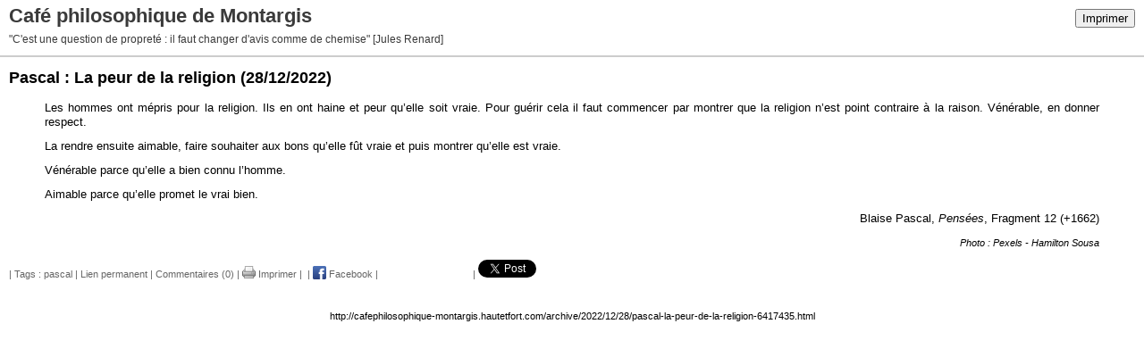

--- FILE ---
content_type: text/html; charset=UTF-8
request_url: http://cafephilosophique-montargis.hautetfort.com/apps/print/6417435
body_size: 2678
content:
<!DOCTYPE html PUBLIC "-//W3C//DTD XHTML 1.0 Transitional//EN" "http://www.w3.org/TR/xhtml1/DTD/xhtml1-transitional.dtd">
<html xmlns="http://www.w3.org/1999/xhtml" xml:lang="fr" lang="fr">
<head>
<link rel="canonical" href="http://cafephilosophique-montargis.hautetfort.com/apps/print/6417435" />
<link rel="icon" href="https://static.hautetfort.com/backend/graphics/favicon.ico" type="image/x-icon" />
<title>Pascal : La peur de la religion : Café philosophique de Montargis</title>
<meta http-equiv="Content-Type" content="text/html; charset=utf-8" />
<meta name="robots" content="noindex,nofollow" />
<script src="//ajax.googleapis.com/ajax/libs/prototype/1.7.3.0/prototype.js"></script>
<link rel="stylesheet" href="https://static.hautetfort.com/backend/css/printall.css" type="text/css" />
<link rel="stylesheet" href="https://static.hautetfort.com/backend/css/print.css" type="text/css" media="print" />
<script type="text/javascript">  var _gaq = _gaq || [];  _gaq.push(['_setAccount', 'UA-26372482-1']);  _gaq.push(['_trackPageview']);  (function() {    var ga = document.createElement('script'); ga.type = 'text/javascript'; ga.async = true;    ga.src = ('https:' == document.location.protocol ? 'https://ssl' : 'http://www') + '.google-analytics.com/ga.js';    var s = document.getElementsByTagName('script')[0]; s.parentNode.insertBefore(ga, s);  })();</script>
<script>
  (function(i,s,o,g,r,a,m){i['GoogleAnalyticsObject']=r;i[r]=i[r]||function(){
  (i[r].q=i[r].q||[]).push(arguments)},i[r].l=1*new Date();a=s.createElement(o),
  m=s.getElementsByTagName(o)[0];a.async=1;a.src=g;m.parentNode.insertBefore(a,m)
  })(window,document,'script','//www.google-analytics.com/analytics.js','ga');

  ga('create', 'UA-67524038-1', 'auto');
  ga('send', 'pageview');

</script>
</head>
<body>
<div id="banner">
<div class="noprint">
<button onclick="window.print()">Imprimer</button>
<button onclick="$('b1').hide();$('b2').show();$('commentslist').show();" id="b1">Afficher les commentaires</button>
<button onclick="$('b1').show(),$('b2').hide();$('commentslist').hide();" id="b2" style="display:none">Masquer les commentaires</button>
</div>
<h1>Café philosophique de Montargis</h1>
<h2>&quot;C'est une question de propreté : il faut changer d'avis comme de chemise&quot; [Jules Renard]</h2>
</div>
<div class="content">
<h3><span>Pascal : La peur de la religion</span> <span class="date">(28/12/2022)</span></h3>
<div class="post_source">
<blockquote>
<p style="text-align: justify;"><span style="font-size: 10pt;">Les hommes ont mépris pour la religion. Ils en ont haine et peur qu’elle soit vraie. Pour guérir cela il faut commencer par montrer que la religion n’est point contraire à la raison. Vénérable, en donner respect.</span></p>
<p style="text-align: justify;"><span style="font-size: 10pt;">La rendre ensuite aimable, faire souhaiter aux bons qu’elle fût vraie et puis montrer qu’elle est vraie.</span></p>
<p style="text-align: justify;"><span style="font-size: 10pt;">Vénérable parce qu’elle a bien connu l’homme.</span></p>
<p style="text-align: justify;"><span style="font-size: 10pt;">Aimable parce qu’elle promet le vrai bien.</span></p>
<p style="text-align: right;"><span style="font-size: 10pt;">Blaise Pascal, <em>Pensées</em>, Fragment 12 (+1662)</span></p>
<p style="text-align: right;"><em><span style="font-size: 8pt;">Photo : Pexels - Hamilton Sousa</span></em></p>
</blockquote>
</div>
<div style="clear:both;"></div>
<p class="posted">
| Tags : <a href="http://cafephilosophique-montargis.hautetfort.com/tag/pascal">pascal</a> | <a href="http://cafephilosophique-montargis.hautetfort.com/archive/2022/12/28/pascal-la-peur-de-la-religion-6417435.html" id="a">Lien permanent</a>  | <a href="http://cafephilosophique-montargis.hautetfort.com/archive/2022/12/28/pascal-la-peur-de-la-religion-6417435.html#comments" rel="nofollow">Commentaires (0)</a>  | <a href="/apps/print/6417435" onclick="popupCenter(this.href,1000,600,'scrollbars=1');return false"><img src="https://static.hautetfort.com/backend/graphics/design/preview/print.png" alt="" style="height:15px;border:none;vertical-align:text-bottom;"/>&nbsp;Imprimer</a> | <!-- AddThis Button BEGIN --><script type="text/javascript">addthis_pub='blogspirit';</script><a href="https://www.addthis.com/bookmark.php" onmouseover="return addthis_open(this, '', 'http://cafephilosophique-montargis.hautetfort.com/archive/2022/12/28/pascal-la-peur-de-la-religion-6417435.html', 'Pascal : La peur de la religion')" onmouseout="addthis_close()" onclick="return addthis_sendto()" rel="nofollow"><img src="http://s9.addthis.com/button1-addthis.gif" alt="" style="height:16px;border:none;vertical-align:text-bottom;"/></a><script type="text/javascript" src="https://s7.addthis.com/js/152/addthis_widget.js"></script><!-- AddThis Button END --> | <a href="https://www.facebook.com/share.php?u=http%3A%2F%2Fcafephilosophique-montargis.hautetfort.com%2Farchive%2F2022%2F12%2F28%2Fpascal-la-peur-de-la-religion-6417435.html&t=Pascal+%3A+La+peur+de+la+religion" target="_blank" rel="nofollow"><img src="https://cdnjs.cloudflare.com/ajax/libs/webicons/2.0.0/webicons/webicon-facebook-s.png" style="height:15px;border:none;vertical-align:text-bottom;"/>&nbsp;Facebook</a> | <iframe src="https://www.facebook.com/plugins/like.php?href=http%3A%2F%2Fcafephilosophique-montargis.hautetfort.com%2Farchive%2F2022%2F12%2F28%2Fpascal-la-peur-de-la-religion-6417435.html&amp;layout=button_count&amp;show_faces=false&amp;width=100&amp;action=like&amp;colorscheme=light" scrolling="no" frameborder="0" allowTransparency="true" style="border:none;overflow:hidden;width:100px;height:22px;vertical-align:bottom"></iframe> | <iframe allowtransparency="true" frameborder="0" scrolling="no" src="//platform.twitter.com/widgets/tweet_button.html?url=http://cafephilosophique-montargis.hautetfort.com/archive/2022/12/28/pascal-la-peur-de-la-religion-6417435.html&text=Pascal%20%3A%20La%20peur%20de%20la%20religion&lang=fr" style="width:130px; height:20px;"></iframe> 
</p>
</div>
<div id="commentslist" class="content" style="display:none">
<script type="text/javascript">
                $('b1').hide();
                </script>
<span id="comments"></span>
</div>
<div id="permalink">
http://cafephilosophique-montargis.hautetfort.com/archive/2022/12/28/pascal-la-peur-de-la-religion-6417435.html
</div>
<script type="text/javascript" src="https://static.hautetfort.com/backend/javascript/validation-min.js"></script><script type="text/javascript">
// <![CDATA[

function popupCenter(url,width,height,xtr) {
    var top=(screen.height-height)/2;
    var left=(screen.width-width)/2;
    window.open(url,"",xtr+",top="+top+",left="+left+",width="+width+",height="+height);
};

// ]]>
</script>
<script type="text/javascript">

  var _gaq = _gaq || [];
  _gaq.push(['_setAccount', 'UA-351048-6']);
  _gaq.push(['_trackPageview']);
_gaq.push(['_trackEvent', 'Pro plan', 'Vie de quartier', 'cafephilosophique-montargis.hautetfort.com']);
_gaq.push(['_trackEvent', 'Pro plan1', 'MultiCategories', 'cafephilosophique-montargis.hautetfort.com']);


  (function() {
    var ga = document.createElement('script'); ga.type = 'text/javascript'; ga.async = true;
    ga.src = ('https:' == document.location.protocol ? 'https://ssl' : 'http://www') + '.google-analytics.com/ga.js';
    var s = document.getElementsByTagName('script')[0]; s.parentNode.insertBefore(ga, s);
  })();

</script>
</body>
</html>